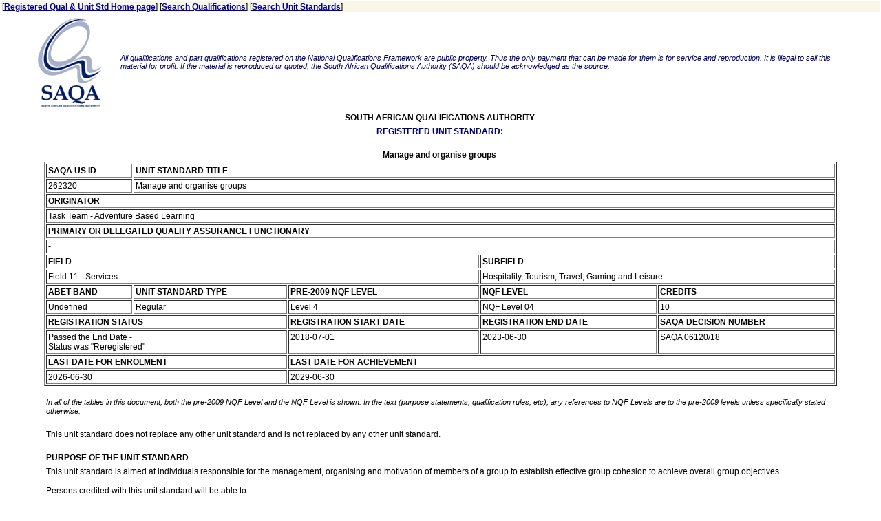

--- FILE ---
content_type: text/html; charset=UTF-8
request_url: https://regqs.saqa.org.za/viewUnitStandard.php?id=262320
body_size: 28310
content:
<!DOCTYPE HTML PUBLIC "-//W3C//DTD HTML 4.0 Transitional//EN">
<html>
<head>
<title>SAQA</title>
<link rel=STYLESHEET TYPE="text/css" href="styles.css" title="Normal Style">
</head>

	<table border=0 width="100%">
	<tr><td align=left class=mainmenu>
[<a class="main" href="index.php">Registered Qual &amp; Unit Std Home page</a>]			[<a class="main" href="search.php?cat=qual">Search Qualifications</a>]
			[<a class="main" href="search.php?cat=unit">Search Unit Standards</a>]
	</td></tr></table>
	<table style="width:95%;margin-left: auto; margin-right:auto">
	<tr>
		<td>
			<img src="images/logo.gif" width="136" height="135" alt="SAQA">		</td>
		<td>
			<span class="desci">All qualifications and part qualifications registered on the National Qualifications Framework are public property. Thus the only payment that can be made for them is for service and reproduction. It is illegal to sell this material for profit. If the material is reproduced or quoted, the South African Qualifications Authority (SAQA) should be acknowledged as the source.</span>			
		</td>
	</tr>
</table>
	<table width="90%" align="center" border="0">
		<tr>
			<td align="center"><b>SOUTH AFRICAN QUALIFICATIONS AUTHORITY</b>&nbsp;</td>
		</tr>
	</table>
	<table width="90%" align="center" border="0">
		<tr>
			<td align="center"><span class='headingColor'>REGISTERED UNIT STANDARD:</span>&nbsp;</td>
		</tr>
	</table>
	<br>
		<table width="90%" align="center" border="0">
		<tr>
			<td align="center"><b>Manage and organise groups</b>&nbsp;</td>
		</tr>
	</table>
<table border="1" cellpadding="2" cellspacing="2" width="90%" align="center">
	<tr>
		<td valign="top"><b>SAQA US ID</b></td>
		<td valign="top" colspan="4"><b>UNIT STANDARD TITLE</b></td>
	</tr>
	<tr>
		<td valign="top">262320&nbsp;</td>
		<td valign="top" colspan="4">Manage and organise groups&nbsp;</td>
	</tr>
	<tr>

							<td valign="top" colspan="5"><b>ORIGINATOR</b></td>
					</tr>
	<tr>

							<td valign="top" colspan="5">Task Team - Adventure Based Learning&nbsp;</td>
		
	</tr>

			<tr>
		<td valign="top" colspan="5"><b>PRIMARY OR DELEGATED QUALITY ASSURANCE FUNCTIONARY</b></td>
		</tr>
				<tr>
			<td valign="top" colspan="5"> - &nbsp;</td>
		</tr>
		
	<tr>
		<td colspan="3" valign="top"><b>FIELD</b></td>
		<td colspan="2" valign="top"><b>SUBFIELD</b></td>
	</tr>
	<tr>
		<td colspan="3" valign="top">Field 11 - Services</td>
		<td colspan="2" valign="top">Hospitality, Tourism, Travel, Gaming and Leisure&nbsp;</td>
	</tr>

		<tr>
		<td valign="top"><b>ABET BAND</b></td>
		<td valign="top"><b>UNIT STANDARD TYPE</b></td>
		<td valign="top"><b>PRE-2009 NQF LEVEL</b></td>
		<td valign="top"><b>NQF LEVEL</b></td>
		<td valign="top"><b>CREDITS</b></td>
	</tr>
	<tr>
		<td valign="top">Undefined&nbsp;</td>
		<td valign="top">Regular&nbsp;</td>
		<td valign="top">Level 4&nbsp;</td>
		<td valign="top">NQF Level 04&nbsp;</td>
		<td valign="top">10&nbsp;</td>
	</tr>
	
			<tr>
				<td valign="top" colspan="2"><b>REGISTRATION STATUS</b></td>
				<td valign="top"><b>REGISTRATION START DATE</b></td>
				<td valign="top"><b>REGISTRATION END DATE</b></td>
				<td valign="top"><b>SAQA DECISION NUMBER</b></td>
			</tr>
			<tr>
				<td valign="top" colspan="2">
								Passed the End Date - <br>Status was &quot;Reregistered&quot;&nbsp;</td>
				<td valign="top">2018-07-01&nbsp;</td>
				<td valign="top">2023-06-30&nbsp;</td>
				<td valign="top">SAQA 06120/18&nbsp;</td>
			</tr>
			<tr>
		<td valign="top" colspan="2"><b>LAST DATE FOR ENROLMENT</b></td>
		<td valign="top" colspan="3"><b>LAST DATE FOR ACHIEVEMENT</b></td>
	</tr>
	<tr>	
		<td valign="top" colspan="2">
		2026-06-30			&nbsp;
		</td>
		<td valign="top" colspan="3">
		2029-06-30			&nbsp;
		</td>
	</tr>
	</table>

<br>	<table width="90%" align="center" border="0">
		<tr>
			<td align="left"><span class="smallital">In all of the tables in this document, both the pre-2009 NQF Level and the NQF Level is shown. In the text (purpose statements, qualification rules, etc), any references to NQF Levels are to the pre-2009 levels unless specifically stated otherwise. </span>&nbsp;</td>
		</tr>
	</table>
	<table width="90%" align="center" border="0">
		<tr>
			<td align="left"><br>This unit standard does not replace any other unit standard and is not replaced by any other unit standard.&nbsp;</td>
		</tr>
	</table>
<br>	<table width="90%" align="center" border="0">
		<tr>
			<td align="left"><b>PURPOSE OF THE UNIT STANDARD</b>&nbsp;</td>
		</tr>
	</table>
	<table width="90%" align="center" border="0">
		<tr>
			<td align="left">This unit standard is aimed at individuals responsible for the management, organising and motivation of members of a group to establish effective group cohesion to achieve overall group objectives.<br><br>Persons credited with this unit standard will be able to:<br><li align: center;> Organise members of a group and the group as a unit.<li align: center;> Manage the functions, expectations and performance of a group.<li align: center;> Motivate the members of a group and the group as a unit.<li align: center;> Develop channels of communication with and within a group.<li align: center;> Resolve problems arising with and within a group.&nbsp;</td>
		</tr>
	</table>
<br>	<table width="90%" align="center" border="0">
		<tr>
			<td align="left"><b>LEARNING ASSUMED TO BE IN PLACE AND RECOGNITION OF PRIOR LEARNING</b>&nbsp;</td>
		</tr>
	</table>
	<table width="90%" align="center" border="0">
		<tr>
			<td align="left">It is assumed that the learner is competent in Communication at NQF Level 3.&nbsp;</td>
		</tr>
	</table>
<br>	<table width="90%" align="center" border="0">
		<tr>
			<td align="left"><b>UNIT STANDARD RANGE</b>&nbsp;</td>
		</tr>
	</table>
	<table width="90%" align="center" border="0">
		<tr>
			<td align="left">N/A&nbsp;</td>
		</tr>
	</table>
<br>	<table width="90%" align="center" border="0">
		<tr>
			<td align="left"><b><u><font size=4>Specific Outcomes and Assessment Criteria:</font></u></b>&nbsp;</td>
		</tr>
	</table>
<br>	<table width="90%" align="center" border="0">
		<tr>
			<td align="left"><b>SPECIFIC OUTCOME 1</b>&nbsp;</td>
		</tr>
	</table>
	<table width="90%" align="center" border="0">
		<tr>
			<td align="left">Organise members of a group and the group as a unit.&nbsp;</td>
		</tr>
	</table>
	<table width="90%" align="center" border="0">
		<tr>
			<td align="left"><b><br>ASSESSMENT CRITERIA</b>&nbsp;</td>
		</tr>
	</table>
<br>	<table width="90%" align="center" border="0">
		<tr>
			<td align="left"><b>ASSESSMENT CRITERION 1</b>&nbsp;</td>
		</tr>
	</table>
	<table width="90%" align="center" border="0">
		<tr>
			<td align="left">Logistical preparations are completed according to specified criteria and organisational requirements.&nbsp;</td>
		</tr>
	</table>
	<table width="90%" align="center" border="0">
		<tr>
			<td align="left"><b>ASSESSMENT CRITERION RANGE</b>&nbsp;</td>
		</tr>
	</table>
	<table width="90%" align="center" border="0">
		<tr>
			<td align="left">Requirements could include travel, accommodation, food and medical requirements, financial, clothing and personal items and preparation; which may relate to family, colleagues and clients.<br>&nbsp;</td>
		</tr>
	</table>
<br>	<table width="90%" align="center" border="0">
		<tr>
			<td align="left"><b>ASSESSMENT CRITERION 2</b>&nbsp;</td>
		</tr>
	</table>
	<table width="90%" align="center" border="0">
		<tr>
			<td align="left">Members of the group are received, introduced and welcomed on arrival.&nbsp;</td>
		</tr>
	</table>
	<table width="90%" align="center" border="0">
		<tr>
			<td align="left"><b>ASSESSMENT CRITERION RANGE</b>&nbsp;</td>
		</tr>
	</table>
	<table width="90%" align="center" border="0">
		<tr>
			<td align="left">Arrival organisation could include administration, registration, completion of indemnity forms, orientation and special clothing and equipment requirements.<br>&nbsp;</td>
		</tr>
	</table>
<br>	<table width="90%" align="center" border="0">
		<tr>
			<td align="left"><b>ASSESSMENT CRITERION 3</b>&nbsp;</td>
		</tr>
	</table>
	<table width="90%" align="center" border="0">
		<tr>
			<td align="left">Safety, rules and codes of conduct, are communicated to the group so as to ensure their actions contribute to the maintenance of the physical, mental and emotional well-being of the group.&nbsp;</td>
		</tr>
	</table>
	<table width="90%" align="center" border="0">
		<tr>
			<td align="left"><b>ASSESSMENT CRITERION RANGE</b>&nbsp;</td>
		</tr>
	</table>
	<table width="90%" align="center" border="0">
		<tr>
			<td align="left">Related issues could include quality, results to be delivered, methods to be used and/or avoided, rules and conditions, safety requirements and time limits.<br>&nbsp;</td>
		</tr>
	</table>
<br>	<table width="90%" align="center" border="0">
		<tr>
			<td align="left"><b>ASSESSMENT CRITERION 4</b>&nbsp;</td>
		</tr>
	</table>
	<table width="90%" align="center" border="0">
		<tr>
			<td align="left">A needs analysis is performed on individuals, and the group as a whole.&nbsp;</td>
		</tr>
	</table>
<br>	<table width="90%" align="center" border="0">
		<tr>
			<td align="left"><b>ASSESSMENT CRITERION 5</b>&nbsp;</td>
		</tr>
	</table>
	<table width="90%" align="center" border="0">
		<tr>
			<td align="left">Resources are discussed and made available as and when required in order to facilitate successful completion of the tasks.&nbsp;</td>
		</tr>
	</table>
<br>	<table width="90%" align="center" border="0">
		<tr>
			<td align="left"><b>SPECIFIC OUTCOME 2</b>&nbsp;</td>
		</tr>
	</table>
	<table width="90%" align="center" border="0">
		<tr>
			<td align="left">Manage the functions, expectations and performance of a group.&nbsp;</td>
		</tr>
	</table>
	<table width="90%" align="center" border="0">
		<tr>
			<td align="left"><b><br>ASSESSMENT CRITERIA</b>&nbsp;</td>
		</tr>
	</table>
<br>	<table width="90%" align="center" border="0">
		<tr>
			<td align="left"><b>ASSESSMENT CRITERION 1</b>&nbsp;</td>
		</tr>
	</table>
	<table width="90%" align="center" border="0">
		<tr>
			<td align="left">The expectations of individuals and the group are determined and linked to the activities to be undertaken so that individuals understand the purpose of activities and how their needs are being met through them.&nbsp;</td>
		</tr>
	</table>
<br>	<table width="90%" align="center" border="0">
		<tr>
			<td align="left"><b>ASSESSMENT CRITERION 2</b>&nbsp;</td>
		</tr>
	</table>
	<table width="90%" align="center" border="0">
		<tr>
			<td align="left">Functions to be completed by a group are explained and monitored to ensure that the group is able to reach set objectives.&nbsp;</td>
		</tr>
	</table>
<br>	<table width="90%" align="center" border="0">
		<tr>
			<td align="left"><b>ASSESSMENT CRITERION 3</b>&nbsp;</td>
		</tr>
	</table>
	<table width="90%" align="center" border="0">
		<tr>
			<td align="left">Leaders and individuals requiring support are identified within a group through monitoring and observation.&nbsp;</td>
		</tr>
	</table>
<br>	<table width="90%" align="center" border="0">
		<tr>
			<td align="left"><b>ASSESSMENT CRITERION 4</b>&nbsp;</td>
		</tr>
	</table>
	<table width="90%" align="center" border="0">
		<tr>
			<td align="left">Diverse needs are identified and responded to in a positive manner.&nbsp;</td>
		</tr>
	</table>
<br>	<table width="90%" align="center" border="0">
		<tr>
			<td align="left"><b>ASSESSMENT CRITERION 5</b>&nbsp;</td>
		</tr>
	</table>
	<table width="90%" align="center" border="0">
		<tr>
			<td align="left">Group cohesion is developed through tasks, projects and activities; which require communication and co-operation.&nbsp;</td>
		</tr>
	</table>
<br>	<table width="90%" align="center" border="0">
		<tr>
			<td align="left"><b>ASSESSMENT CRITERION 6</b>&nbsp;</td>
		</tr>
	</table>
	<table width="90%" align="center" border="0">
		<tr>
			<td align="left">The ability of the team to achieve tasks is assessed and related issues agreed upon.&nbsp;</td>
		</tr>
	</table>
	<table width="90%" align="center" border="0">
		<tr>
			<td align="left"><b>ASSESSMENT CRITERION RANGE</b>&nbsp;</td>
		</tr>
	</table>
	<table width="90%" align="center" border="0">
		<tr>
			<td align="left">includes but is not limited to:<br><li align: center;> Quality, results to be delivered, methods to be used and/or avoided, rules and conditions, safety requirements and time limits.<br>&nbsp;</td>
		</tr>
	</table>
<br>	<table width="90%" align="center" border="0">
		<tr>
			<td align="left"><b>SPECIFIC OUTCOME 3</b>&nbsp;</td>
		</tr>
	</table>
	<table width="90%" align="center" border="0">
		<tr>
			<td align="left">Motivate the members of a group and the group as a unit.&nbsp;</td>
		</tr>
	</table>
	<table width="90%" align="center" border="0">
		<tr>
			<td align="left"><b><br>ASSESSMENT CRITERIA</b>&nbsp;</td>
		</tr>
	</table>
<br>	<table width="90%" align="center" border="0">
		<tr>
			<td align="left"><b>ASSESSMENT CRITERION 1</b>&nbsp;</td>
		</tr>
	</table>
	<table width="90%" align="center" border="0">
		<tr>
			<td align="left">Individuals are encouraged to demonstrate initiative and leadership.&nbsp;</td>
		</tr>
	</table>
<br>	<table width="90%" align="center" border="0">
		<tr>
			<td align="left"><b>ASSESSMENT CRITERION 2</b>&nbsp;</td>
		</tr>
	</table>
	<table width="90%" align="center" border="0">
		<tr>
			<td align="left">Respect is shown for attempts toward completion even if unsuccessful.&nbsp;</td>
		</tr>
	</table>
<br>	<table width="90%" align="center" border="0">
		<tr>
			<td align="left"><b>ASSESSMENT CRITERION 3</b>&nbsp;</td>
		</tr>
	</table>
	<table width="90%" align="center" border="0">
		<tr>
			<td align="left">Group and individual needs are maintained by addressing imbalances.&nbsp;</td>
		</tr>
	</table>
<br>	<table width="90%" align="center" border="0">
		<tr>
			<td align="left"><b>ASSESSMENT CRITERION 4</b>&nbsp;</td>
		</tr>
	</table>
	<table width="90%" align="center" border="0">
		<tr>
			<td align="left">Anti-social behaviour is addressed in advance of commencement and monitored throughout the activities.&nbsp;</td>
		</tr>
	</table>
<br>	<table width="90%" align="center" border="0">
		<tr>
			<td align="left"><b>ASSESSMENT CRITERION 5</b>&nbsp;</td>
		</tr>
	</table>
	<table width="90%" align="center" border="0">
		<tr>
			<td align="left">Activities and level of difficulty are evaluated, in order to ensure appropriateness for achieving objectives.&nbsp;</td>
		</tr>
	</table>
<br>	<table width="90%" align="center" border="0">
		<tr>
			<td align="left"><b>ASSESSMENT CRITERION 6</b>&nbsp;</td>
		</tr>
	</table>
	<table width="90%" align="center" border="0">
		<tr>
			<td align="left">Motivational principles are applied to maintain group cohesion and enthusiasm.&nbsp;</td>
		</tr>
	</table>
<br>	<table width="90%" align="center" border="0">
		<tr>
			<td align="left"><b>ASSESSMENT CRITERION 7</b>&nbsp;</td>
		</tr>
	</table>
	<table width="90%" align="center" border="0">
		<tr>
			<td align="left">Rewards for participation are outlined to group members.&nbsp;</td>
		</tr>
	</table>
<br>	<table width="90%" align="center" border="0">
		<tr>
			<td align="left"><b>SPECIFIC OUTCOME 4</b>&nbsp;</td>
		</tr>
	</table>
	<table width="90%" align="center" border="0">
		<tr>
			<td align="left">Develop channels of communication with and within a group.&nbsp;</td>
		</tr>
	</table>
	<table width="90%" align="center" border="0">
		<tr>
			<td align="left"><b><br>ASSESSMENT CRITERIA</b>&nbsp;</td>
		</tr>
	</table>
<br>	<table width="90%" align="center" border="0">
		<tr>
			<td align="left"><b>ASSESSMENT CRITERION 1</b>&nbsp;</td>
		</tr>
	</table>
	<table width="90%" align="center" border="0">
		<tr>
			<td align="left">A safe and discrete communication channel is created for confidential discussion. Between participants and the group leader.&nbsp;</td>
		</tr>
	</table>
<br>	<table width="90%" align="center" border="0">
		<tr>
			<td align="left"><b>ASSESSMENT CRITERION 2</b>&nbsp;</td>
		</tr>
	</table>
	<table width="90%" align="center" border="0">
		<tr>
			<td align="left">A sense of trust, openness, fair play and honesty is developed as soon as possible.&nbsp;</td>
		</tr>
	</table>
<br>	<table width="90%" align="center" border="0">
		<tr>
			<td align="left"><b>ASSESSMENT CRITERION 3</b>&nbsp;</td>
		</tr>
	</table>
	<table width="90%" align="center" border="0">
		<tr>
			<td align="left">Humour is used in an appropriate manner and time.&nbsp;</td>
		</tr>
	</table>
<br>	<table width="90%" align="center" border="0">
		<tr>
			<td align="left"><b>ASSESSMENT CRITERION 4</b>&nbsp;</td>
		</tr>
	</table>
	<table width="90%" align="center" border="0">
		<tr>
			<td align="left">Observations are shared on a regular basis with the group and progress towards targets discussed in a positive manner.&nbsp;</td>
		</tr>
	</table>
<br>	<table width="90%" align="center" border="0">
		<tr>
			<td align="left"><b>ASSESSMENT CRITERION 5</b>&nbsp;</td>
		</tr>
	</table>
	<table width="90%" align="center" border="0">
		<tr>
			<td align="left">Informal and formal situations are developed for communication between and with group members.&nbsp;</td>
		</tr>
	</table>
<br>	<table width="90%" align="center" border="0">
		<tr>
			<td align="left"><b>SPECIFIC OUTCOME 5</b>&nbsp;</td>
		</tr>
	</table>
	<table width="90%" align="center" border="0">
		<tr>
			<td align="left">Resolve problems arising with and within a group.&nbsp;</td>
		</tr>
	</table>
	<table width="90%" align="center" border="0">
		<tr>
			<td align="left"><b><br>ASSESSMENT CRITERIA</b>&nbsp;</td>
		</tr>
	</table>
<br>	<table width="90%" align="center" border="0">
		<tr>
			<td align="left"><b>ASSESSMENT CRITERION 1</b>&nbsp;</td>
		</tr>
	</table>
	<table width="90%" align="center" border="0">
		<tr>
			<td align="left">Norms, standards and "ground rules" are clearly communicated and applied fairly and consistently.&nbsp;</td>
		</tr>
	</table>
<br>	<table width="90%" align="center" border="0">
		<tr>
			<td align="left"><b>ASSESSMENT CRITERION 2</b>&nbsp;</td>
		</tr>
	</table>
	<table width="90%" align="center" border="0">
		<tr>
			<td align="left">Group norms are allowed to develop organically, but simultaneously monitored and applied to each situation.&nbsp;</td>
		</tr>
	</table>
<br>	<table width="90%" align="center" border="0">
		<tr>
			<td align="left"><b>ASSESSMENT CRITERION 3</b>&nbsp;</td>
		</tr>
	</table>
	<table width="90%" align="center" border="0">
		<tr>
			<td align="left">The stages in group development and group dynamics are recognised and used to develop group cohesion and avoid negative behaviour and attitudes.&nbsp;</td>
		</tr>
	</table>
<br>	<table width="90%" align="center" border="0">
		<tr>
			<td align="left"><b>ASSESSMENT CRITERION 4</b>&nbsp;</td>
		</tr>
	</table>
	<table width="90%" align="center" border="0">
		<tr>
			<td align="left">Attitudes, both negative and positive, of individual members are addressed in an appropriate, ethical and fair manner.&nbsp;</td>
		</tr>
	</table>
<br>	<table width="90%" align="center" border="0">
		<tr>
			<td align="left"><b>ASSESSMENT CRITERION 5</b>&nbsp;</td>
		</tr>
	</table>
	<table width="90%" align="center" border="0">
		<tr>
			<td align="left">Technical and/or practical problems are addressed adequately, appropriately and timeously.&nbsp;</td>
		</tr>
	</table>
<br>	<table width="90%" align="center" border="0">
		<tr>
			<td align="left"><b>ASSESSMENT CRITERION 6</b>&nbsp;</td>
		</tr>
	</table>
	<table width="90%" align="center" border="0">
		<tr>
			<td align="left">Personal and group issues are dealt with sensitively and appropriately using appropriate techniques.&nbsp;</td>
		</tr>
	</table>
	<table width="90%" align="center" border="0">
		<tr>
			<td align="left"><b>ASSESSMENT CRITERION RANGE</b>&nbsp;</td>
		</tr>
	</table>
	<table width="90%" align="center" border="0">
		<tr>
			<td align="left">Includes but is not limited to:<br><li align: center;> Negotiation, conflict resolution and motivational techniques.<br>&nbsp;</td>
		</tr>
	</table>
<br>	<table width="90%" align="center" border="0">
		<tr>
			<td align="left"><b>ASSESSMENT CRITERION 7</b>&nbsp;</td>
		</tr>
	</table>
	<table width="90%" align="center" border="0">
		<tr>
			<td align="left">Physical safety issues are dealt with immediately and with due regard for all involved.&nbsp;</td>
		</tr>
	</table>
<BR><br>	<table width="90%" align="center" border="0">
		<tr>
			<td align="left"><b>UNIT STANDARD ACCREDITATION AND MODERATION OPTIONS</b>&nbsp;</td>
		</tr>
	</table>
	<table width="90%" align="center" border="0">
		<tr>
			<td align="left"><li align: center;> An individual wishing to be assessed (including through RPL) against this unit standard may apply to an assessment agency, assessor or provider institution accredited by the relevant ETQA.<br><li align: center;> Anyone assessing a learner against this unit standard must be registered as an assessor with the relevant ETQA. Any institution offering learning that will enable achievement of this unit standard or assessing this unit standard must be accredited as a provider with the relevant ETQA.<br><li align: center;> Moderation of assessment will be overseen by the relevant ETQA according to the moderation guidelines in the relevant qualification and the agreed ETQA procedures.<br><li align: center;> External moderation of assessment will be conducted by the relevant ETQA at its discretion according to the moderation guidelines in the relevant qualification and the agreed ETQA procedures.&nbsp;</td>
		</tr>
	</table>
<br>	<table width="90%" align="center" border="0">
		<tr>
			<td align="left"><b>UNIT STANDARD ESSENTIAL EMBEDDED KNOWLEDGE</b>&nbsp;</td>
		</tr>
	</table>
	<table width="90%" align="center" border="0">
		<tr>
			<td align="left"><li align: center;> Relevant management skills.<li align: center;> Organisational and logistical abilities.<li align: center;> Relevant aspects of group and team dynamics.<li align: center;> Relevant conflict resolution skills.<li align: center;> Motivational techniques.<li align: center;> Appropriate knowledge pertaining to improvisation.<li align: center;> Relevant communication skills.&nbsp;</td>
		</tr>
	</table>
<br>	<table width="90%" align="center" border="0">
		<tr>
			<td align="left"><b>UNIT STANDARD DEVELOPMENTAL OUTCOME</b>&nbsp;</td>
		</tr>
	</table>
	<table width="90%" align="center" border="0">
		<tr>
			<td align="left">N/A&nbsp;</td>
		</tr>
	</table>
<br>	<table width="90%" align="center" border="0">
		<tr>
			<td align="left"><b>UNIT STANDARD LINKAGES</b>&nbsp;</td>
		</tr>
	</table>
	<table width="90%" align="center" border="0">
		<tr>
			<td align="left">N/A&nbsp;</td>
		</tr>
	</table>
<br><br>	<table width="90%" align="center" border="0">
		<tr>
			<td align="left"><B><u><font size=4>Critical Cross-field Outcomes (CCFO):</font></u></B>&nbsp;</td>
		</tr>
	</table>
<br>	<table width="90%" align="center" border="0">
		<tr>
			<td align="left"><b>UNIT STANDARD CCFO IDENTIFYING</b>&nbsp;</td>
		</tr>
	</table>
	<table width="90%" align="center" border="0">
		<tr>
			<td align="left">Problem solving is demonstrated when dealing with differing needs of individuals and responding to such in a positive manner.&nbsp;</td>
		</tr>
	</table>
<br>	<table width="90%" align="center" border="0">
		<tr>
			<td align="left"><b>UNIT STANDARD CCFO WORKING</b>&nbsp;</td>
		</tr>
	</table>
	<table width="90%" align="center" border="0">
		<tr>
			<td align="left">Teamwork is promoted through tasks, projects and activities, which require communication and co-operation.&nbsp;</td>
		</tr>
	</table>
<br>	<table width="90%" align="center" border="0">
		<tr>
			<td align="left"><b>UNIT STANDARD CCFO COLLECTING</b>&nbsp;</td>
		</tr>
	</table>
	<table width="90%" align="center" border="0">
		<tr>
			<td align="left">Information evaluation is promoted by introducing self-evaluation methods for the group to use freely.&nbsp;</td>
		</tr>
	</table>
<br>	<table width="90%" align="center" border="0">
		<tr>
			<td align="left"><b>UNIT STANDARD CCFO COMMUNICATING</b>&nbsp;</td>
		</tr>
	</table>
	<table width="90%" align="center" border="0">
		<tr>
			<td align="left">Communication is developed in informal and formal situations between and with group members.&nbsp;</td>
		</tr>
	</table>
<br>	<table width="90%" align="center" border="0">
		<tr>
			<td align="left"><b>UNIT STANDARD ASSESSOR CRITERIA</b>&nbsp;</td>
		</tr>
	</table>
	<table width="90%" align="center" border="0">
		<tr>
			<td align="left">N/A&nbsp;</td>
		</tr>
	</table>
	<table width="90%" align="center" border="0">
		<tr>
			<td align="left"><br /><b>REREGISTRATION HISTORY</b>&nbsp;</td>
		</tr>
	</table>
	<table width="90%" align="center" border="0">
		<tr>
			<td align="left">As per the SAQA Board decision/s at that time, this unit standard was Reregistered in 2012; 2015.&nbsp;</td>
		</tr>
	</table>
<br>	<table width="90%" align="center" border="0">
		<tr>
			<td align="left"><b>UNIT STANDARD NOTES</b>&nbsp;</td>
		</tr>
	</table>
	<table width="90%" align="center" border="0">
		<tr>
			<td align="left">N/A&nbsp;</td>
		</tr>
	</table>
<br>	<table width="90%" align="center" border="0">
		<tr>
			<td align="left"><b>QUALIFICATIONS UTILISING THIS UNIT STANDARD:</b>&nbsp;</td>
		</tr>
	</table>
		<table width="90%" align="center" cellpadding="1" cellspacing="1" border="1">
		<tr>
			<td><b>&nbsp;</b></td>
			<td><b>ID</b></td>
			<td><b>QUALIFICATION TITLE</b></td>
			<td><b>PRE-2009 NQF LEVEL</b></td>
			<td width="10%"><b>NQF LEVEL</b></td>
			<td><b>STATUS</b></td>
			<td><b>END DATE</b></td>
			<td><b>PRIMARY OR DELEGATED QA FUNCTIONARY</b></td>
		</tr>
			<tr>
				<td>Core&nbsp;</td>
				<td>
					<a href="showQualification.php?id=65569" target="_blank">65569</a>					&nbsp;
				</td>
				<td>Further Education and Training Certificate: Adventure Based Learning&nbsp;</td>
				<td nowrap>Level 4&nbsp;</td>
				<td>NQF Level 04&nbsp;</td>
				<td align="center">Passed the End Date - <br>Status was &quot;Reregistered&quot;&nbsp;</td>
				<td>2023-06-30&nbsp;</td>
				<td>CATHSSETA&nbsp;</td>
			</tr>
						<tr>
				<td>Elective&nbsp;</td>
				<td>
					<a href="showQualification.php?id=71549" target="_blank">71549</a>					&nbsp;
				</td>
				<td>Further Education and Training Certificate: Tourist Guiding&nbsp;</td>
				<td nowrap>Level 4&nbsp;</td>
				<td>NQF Level 04&nbsp;</td>
				<td align="center">Passed the End Date - <br>Status was &quot;Reregistered&quot;&nbsp;</td>
				<td>2023-06-30&nbsp;</td>
				<td>CATHSSETA&nbsp;</td>
			</tr>
					</table><br><br>	<table width="90%" align="center" border="0">
		<tr>
			<td align="left"><b>PROVIDERS CURRENTLY ACCREDITED TO OFFER THIS UNIT STANDARD:</b>&nbsp;</td>
		</tr>
	</table>
	<table width="90%" align="center" border="0">
		<tr>
			<td align="left"><span class="smallital">This information shows the current accreditations (i.e. those not past their accreditation end dates), and is the most complete record available to SAQA as of today.   Some Primary or Delegated Quality Assurance Functionaries have a lag in their recording systems for provider accreditation, in turn leading to a lag in notifying SAQA of all the providers that they have accredited to offer qualifications and unit standards, as well as any extensions to accreditation end dates.  The relevant Primary or Delegated Quality Assurance Functionary should be notified if a record appears to be missing from here.<br></span>&nbsp;</td>
		</tr>
	</table>
	<table width="90%" align="center" border="0">
		<tr>
			<td align="left"><b>NONE</b>&nbsp;</td>
		</tr>
	</table>
<br><br><hr width="90%">	<table style="width:95%;margin-left: auto; margin-right:auto">
	<tr>
		<td>
					</td>
		<td>
			<span class="desci">All qualifications and part qualifications registered on the National Qualifications Framework are public property. Thus the only payment that can be made for them is for service and reproduction. It is illegal to sell this material for profit. If the material is reproduced or quoted, the South African Qualifications Authority (SAQA) should be acknowledged as the source.</span>			
		</td>
	</tr>
</table>
